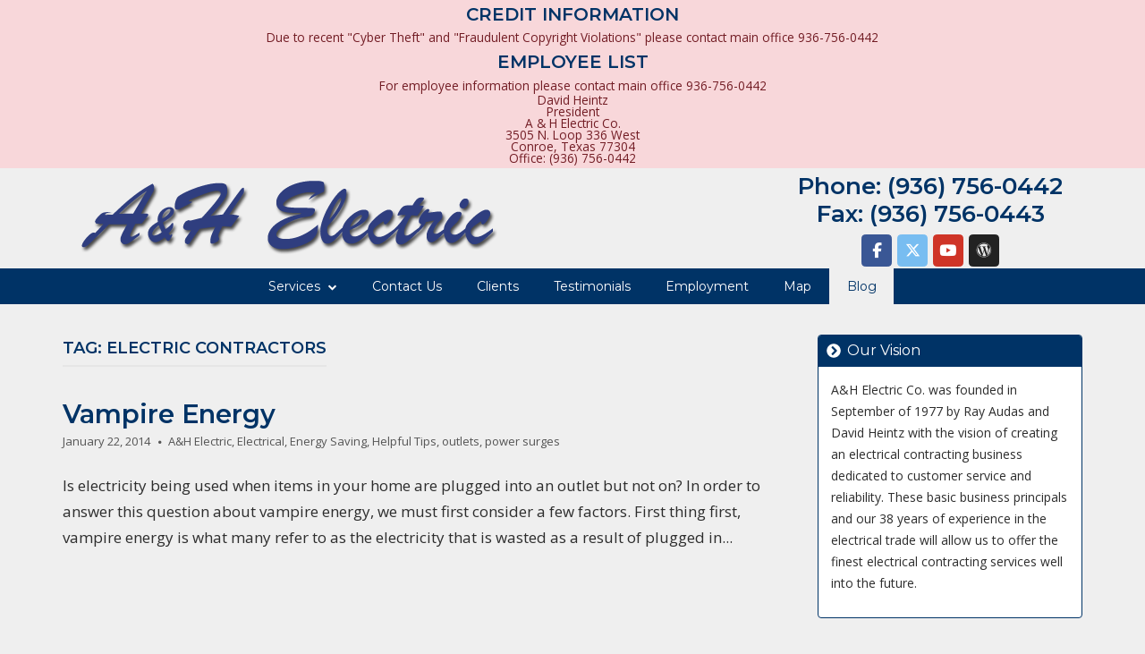

--- FILE ---
content_type: text/html; charset=UTF-8
request_url: https://www.ahelectric.com/tag/electric-contractors/
body_size: 10665
content:
<!DOCTYPE html><html lang="en-US"><head><meta charset="UTF-8"><link rel="profile" href="https://gmpg.org/xfn/11"><meta name='robots' content='index, follow, max-image-preview:large, max-snippet:-1, max-video-preview:-1' /><link media="all" href="https://www.ahelectric.com/wp-content/cache/autoptimize/css/autoptimize_0dbf0b98b06936a483a7446a2a88e473.css" rel="stylesheet"><title>electric contractors Archives - A&amp;H Electric</title><link rel="canonical" href="https://www.ahelectric.com/tag/electric-contractors/" /><meta property="og:locale" content="en_US" /><meta property="og:type" content="article" /><meta property="og:title" content="electric contractors Archives - A&amp;H Electric" /><meta property="og:url" content="https://www.ahelectric.com/tag/electric-contractors/" /><meta property="og:site_name" content="A&amp;H Electric" /><meta name="twitter:card" content="summary_large_image" /> <script type="application/ld+json" class="yoast-schema-graph">{"@context":"https://schema.org","@graph":[{"@type":"CollectionPage","@id":"https://www.ahelectric.com/tag/electric-contractors/","url":"https://www.ahelectric.com/tag/electric-contractors/","name":"electric contractors Archives - A&amp;H Electric","isPartOf":{"@id":"https://www.ahelectric.com/#website"},"breadcrumb":{"@id":"https://www.ahelectric.com/tag/electric-contractors/#breadcrumb"},"inLanguage":"en-US"},{"@type":"BreadcrumbList","@id":"https://www.ahelectric.com/tag/electric-contractors/#breadcrumb","itemListElement":[{"@type":"ListItem","position":1,"name":"Home","item":"https://www.ahelectric.com/"},{"@type":"ListItem","position":2,"name":"electric contractors"}]},{"@type":"WebSite","@id":"https://www.ahelectric.com/#website","url":"https://www.ahelectric.com/","name":"A&amp;H Electric","description":"","potentialAction":[{"@type":"SearchAction","target":{"@type":"EntryPoint","urlTemplate":"https://www.ahelectric.com/?s={search_term_string}"},"query-input":{"@type":"PropertyValueSpecification","valueRequired":true,"valueName":"search_term_string"}}],"inLanguage":"en-US"}]}</script> <link rel='dns-prefetch' href='//fonts.googleapis.com' /><link rel="alternate" type="application/rss+xml" title="A&amp;H Electric &raquo; Feed" href="https://www.ahelectric.com/feed/" /><link rel="alternate" type="application/rss+xml" title="A&amp;H Electric &raquo; Comments Feed" href="https://www.ahelectric.com/comments/feed/" /><link rel="alternate" type="application/rss+xml" title="A&amp;H Electric &raquo; electric contractors Tag Feed" href="https://www.ahelectric.com/tag/electric-contractors/feed/" /><style id='wp-img-auto-sizes-contain-inline-css' type='text/css'>img:is([sizes=auto i],[sizes^="auto," i]){contain-intrinsic-size:3000px 1500px}</style><style id='wp-emoji-styles-inline-css' type='text/css'>img.wp-smiley,img.emoji{display:inline !important;border:none !important;box-shadow:none !important;height:1em !important;width:1em !important;margin:0 .07em !important;vertical-align:-.1em !important;background:0 0 !important;padding:0 !important}</style><style id='wp-block-library-inline-css' type='text/css'>:root{--wp-block-synced-color:#7a00df;--wp-block-synced-color--rgb:122,0,223;--wp-bound-block-color:var(--wp-block-synced-color);--wp-editor-canvas-background:#ddd;--wp-admin-theme-color:#007cba;--wp-admin-theme-color--rgb:0,124,186;--wp-admin-theme-color-darker-10:#006ba1;--wp-admin-theme-color-darker-10--rgb:0,107,160.5;--wp-admin-theme-color-darker-20:#005a87;--wp-admin-theme-color-darker-20--rgb:0,90,135;--wp-admin-border-width-focus:2px}@media (min-resolution:192dpi){:root{--wp-admin-border-width-focus:1.5px}}.wp-element-button{cursor:pointer}:root .has-very-light-gray-background-color{background-color:#eee}:root .has-very-dark-gray-background-color{background-color:#313131}:root .has-very-light-gray-color{color:#eee}:root .has-very-dark-gray-color{color:#313131}:root .has-vivid-green-cyan-to-vivid-cyan-blue-gradient-background{background:linear-gradient(135deg,#00d084,#0693e3)}:root .has-purple-crush-gradient-background{background:linear-gradient(135deg,#34e2e4,#4721fb 50%,#ab1dfe)}:root .has-hazy-dawn-gradient-background{background:linear-gradient(135deg,#faaca8,#dad0ec)}:root .has-subdued-olive-gradient-background{background:linear-gradient(135deg,#fafae1,#67a671)}:root .has-atomic-cream-gradient-background{background:linear-gradient(135deg,#fdd79a,#004a59)}:root .has-nightshade-gradient-background{background:linear-gradient(135deg,#330968,#31cdcf)}:root .has-midnight-gradient-background{background:linear-gradient(135deg,#020381,#2874fc)}:root{--wp--preset--font-size--normal:16px;--wp--preset--font-size--huge:42px}.has-regular-font-size{font-size:1em}.has-larger-font-size{font-size:2.625em}.has-normal-font-size{font-size:var(--wp--preset--font-size--normal)}.has-huge-font-size{font-size:var(--wp--preset--font-size--huge)}.has-text-align-center{text-align:center}.has-text-align-left{text-align:left}.has-text-align-right{text-align:right}.has-fit-text{white-space:nowrap!important}#end-resizable-editor-section{display:none}.aligncenter{clear:both}.items-justified-left{justify-content:flex-start}.items-justified-center{justify-content:center}.items-justified-right{justify-content:flex-end}.items-justified-space-between{justify-content:space-between}.screen-reader-text{border:0;clip-path:inset(50%);height:1px;margin:-1px;overflow:hidden;padding:0;position:absolute;width:1px;word-wrap:normal!important}.screen-reader-text:focus{background-color:#ddd;clip-path:none;color:#444;display:block;font-size:1em;height:auto;left:5px;line-height:normal;padding:15px 23px 14px;text-decoration:none;top:5px;width:auto;z-index:100000}html :where(.has-border-color){border-style:solid}html :where([style*=border-top-color]){border-top-style:solid}html :where([style*=border-right-color]){border-right-style:solid}html :where([style*=border-bottom-color]){border-bottom-style:solid}html :where([style*=border-left-color]){border-left-style:solid}html :where([style*=border-width]){border-style:solid}html :where([style*=border-top-width]){border-top-style:solid}html :where([style*=border-right-width]){border-right-style:solid}html :where([style*=border-bottom-width]){border-bottom-style:solid}html :where([style*=border-left-width]){border-left-style:solid}html :where(img[class*=wp-image-]){height:auto;max-width:100%}:where(figure){margin:0 0 1em}html :where(.is-position-sticky){--wp-admin--admin-bar--position-offset:var(--wp-admin--admin-bar--height,0px)}@media screen and (max-width:600px){html :where(.is-position-sticky){--wp-admin--admin-bar--position-offset:0px}}</style><style id='global-styles-inline-css' type='text/css'>:root{--wp--preset--aspect-ratio--square:1;--wp--preset--aspect-ratio--4-3:4/3;--wp--preset--aspect-ratio--3-4:3/4;--wp--preset--aspect-ratio--3-2:3/2;--wp--preset--aspect-ratio--2-3:2/3;--wp--preset--aspect-ratio--16-9:16/9;--wp--preset--aspect-ratio--9-16:9/16;--wp--preset--color--black:#000;--wp--preset--color--cyan-bluish-gray:#abb8c3;--wp--preset--color--white:#fff;--wp--preset--color--pale-pink:#f78da7;--wp--preset--color--vivid-red:#cf2e2e;--wp--preset--color--luminous-vivid-orange:#ff6900;--wp--preset--color--luminous-vivid-amber:#fcb900;--wp--preset--color--light-green-cyan:#7bdcb5;--wp--preset--color--vivid-green-cyan:#00d084;--wp--preset--color--pale-cyan-blue:#8ed1fc;--wp--preset--color--vivid-cyan-blue:#0693e3;--wp--preset--color--vivid-purple:#9b51e0;--wp--preset--gradient--vivid-cyan-blue-to-vivid-purple:linear-gradient(135deg,#0693e3 0%,#9b51e0 100%);--wp--preset--gradient--light-green-cyan-to-vivid-green-cyan:linear-gradient(135deg,#7adcb4 0%,#00d082 100%);--wp--preset--gradient--luminous-vivid-amber-to-luminous-vivid-orange:linear-gradient(135deg,#fcb900 0%,#ff6900 100%);--wp--preset--gradient--luminous-vivid-orange-to-vivid-red:linear-gradient(135deg,#ff6900 0%,#cf2e2e 100%);--wp--preset--gradient--very-light-gray-to-cyan-bluish-gray:linear-gradient(135deg,#eee 0%,#a9b8c3 100%);--wp--preset--gradient--cool-to-warm-spectrum:linear-gradient(135deg,#4aeadc 0%,#9778d1 20%,#cf2aba 40%,#ee2c82 60%,#fb6962 80%,#fef84c 100%);--wp--preset--gradient--blush-light-purple:linear-gradient(135deg,#ffceec 0%,#9896f0 100%);--wp--preset--gradient--blush-bordeaux:linear-gradient(135deg,#fecda5 0%,#fe2d2d 50%,#6b003e 100%);--wp--preset--gradient--luminous-dusk:linear-gradient(135deg,#ffcb70 0%,#c751c0 50%,#4158d0 100%);--wp--preset--gradient--pale-ocean:linear-gradient(135deg,#fff5cb 0%,#b6e3d4 50%,#33a7b5 100%);--wp--preset--gradient--electric-grass:linear-gradient(135deg,#caf880 0%,#71ce7e 100%);--wp--preset--gradient--midnight:linear-gradient(135deg,#020381 0%,#2874fc 100%);--wp--preset--font-size--small:13px;--wp--preset--font-size--medium:20px;--wp--preset--font-size--large:36px;--wp--preset--font-size--x-large:42px;--wp--preset--spacing--20:.44rem;--wp--preset--spacing--30:.67rem;--wp--preset--spacing--40:1rem;--wp--preset--spacing--50:1.5rem;--wp--preset--spacing--60:2.25rem;--wp--preset--spacing--70:3.38rem;--wp--preset--spacing--80:5.06rem;--wp--preset--shadow--natural:6px 6px 9px rgba(0,0,0,.2);--wp--preset--shadow--deep:12px 12px 50px rgba(0,0,0,.4);--wp--preset--shadow--sharp:6px 6px 0px rgba(0,0,0,.2);--wp--preset--shadow--outlined:6px 6px 0px -3px #fff,6px 6px #000;--wp--preset--shadow--crisp:6px 6px 0px #000}:where(.is-layout-flex){gap:.5em}:where(.is-layout-grid){gap:.5em}body .is-layout-flex{display:flex}.is-layout-flex{flex-wrap:wrap;align-items:center}.is-layout-flex>:is(*,div){margin:0}body .is-layout-grid{display:grid}.is-layout-grid>:is(*,div){margin:0}:where(.wp-block-columns.is-layout-flex){gap:2em}:where(.wp-block-columns.is-layout-grid){gap:2em}:where(.wp-block-post-template.is-layout-flex){gap:1.25em}:where(.wp-block-post-template.is-layout-grid){gap:1.25em}.has-black-color{color:var(--wp--preset--color--black) !important}.has-cyan-bluish-gray-color{color:var(--wp--preset--color--cyan-bluish-gray) !important}.has-white-color{color:var(--wp--preset--color--white) !important}.has-pale-pink-color{color:var(--wp--preset--color--pale-pink) !important}.has-vivid-red-color{color:var(--wp--preset--color--vivid-red) !important}.has-luminous-vivid-orange-color{color:var(--wp--preset--color--luminous-vivid-orange) !important}.has-luminous-vivid-amber-color{color:var(--wp--preset--color--luminous-vivid-amber) !important}.has-light-green-cyan-color{color:var(--wp--preset--color--light-green-cyan) !important}.has-vivid-green-cyan-color{color:var(--wp--preset--color--vivid-green-cyan) !important}.has-pale-cyan-blue-color{color:var(--wp--preset--color--pale-cyan-blue) !important}.has-vivid-cyan-blue-color{color:var(--wp--preset--color--vivid-cyan-blue) !important}.has-vivid-purple-color{color:var(--wp--preset--color--vivid-purple) !important}.has-black-background-color{background-color:var(--wp--preset--color--black) !important}.has-cyan-bluish-gray-background-color{background-color:var(--wp--preset--color--cyan-bluish-gray) !important}.has-white-background-color{background-color:var(--wp--preset--color--white) !important}.has-pale-pink-background-color{background-color:var(--wp--preset--color--pale-pink) !important}.has-vivid-red-background-color{background-color:var(--wp--preset--color--vivid-red) !important}.has-luminous-vivid-orange-background-color{background-color:var(--wp--preset--color--luminous-vivid-orange) !important}.has-luminous-vivid-amber-background-color{background-color:var(--wp--preset--color--luminous-vivid-amber) !important}.has-light-green-cyan-background-color{background-color:var(--wp--preset--color--light-green-cyan) !important}.has-vivid-green-cyan-background-color{background-color:var(--wp--preset--color--vivid-green-cyan) !important}.has-pale-cyan-blue-background-color{background-color:var(--wp--preset--color--pale-cyan-blue) !important}.has-vivid-cyan-blue-background-color{background-color:var(--wp--preset--color--vivid-cyan-blue) !important}.has-vivid-purple-background-color{background-color:var(--wp--preset--color--vivid-purple) !important}.has-black-border-color{border-color:var(--wp--preset--color--black) !important}.has-cyan-bluish-gray-border-color{border-color:var(--wp--preset--color--cyan-bluish-gray) !important}.has-white-border-color{border-color:var(--wp--preset--color--white) !important}.has-pale-pink-border-color{border-color:var(--wp--preset--color--pale-pink) !important}.has-vivid-red-border-color{border-color:var(--wp--preset--color--vivid-red) !important}.has-luminous-vivid-orange-border-color{border-color:var(--wp--preset--color--luminous-vivid-orange) !important}.has-luminous-vivid-amber-border-color{border-color:var(--wp--preset--color--luminous-vivid-amber) !important}.has-light-green-cyan-border-color{border-color:var(--wp--preset--color--light-green-cyan) !important}.has-vivid-green-cyan-border-color{border-color:var(--wp--preset--color--vivid-green-cyan) !important}.has-pale-cyan-blue-border-color{border-color:var(--wp--preset--color--pale-cyan-blue) !important}.has-vivid-cyan-blue-border-color{border-color:var(--wp--preset--color--vivid-cyan-blue) !important}.has-vivid-purple-border-color{border-color:var(--wp--preset--color--vivid-purple) !important}.has-vivid-cyan-blue-to-vivid-purple-gradient-background{background:var(--wp--preset--gradient--vivid-cyan-blue-to-vivid-purple) !important}.has-light-green-cyan-to-vivid-green-cyan-gradient-background{background:var(--wp--preset--gradient--light-green-cyan-to-vivid-green-cyan) !important}.has-luminous-vivid-amber-to-luminous-vivid-orange-gradient-background{background:var(--wp--preset--gradient--luminous-vivid-amber-to-luminous-vivid-orange) !important}.has-luminous-vivid-orange-to-vivid-red-gradient-background{background:var(--wp--preset--gradient--luminous-vivid-orange-to-vivid-red) !important}.has-very-light-gray-to-cyan-bluish-gray-gradient-background{background:var(--wp--preset--gradient--very-light-gray-to-cyan-bluish-gray) !important}.has-cool-to-warm-spectrum-gradient-background{background:var(--wp--preset--gradient--cool-to-warm-spectrum) !important}.has-blush-light-purple-gradient-background{background:var(--wp--preset--gradient--blush-light-purple) !important}.has-blush-bordeaux-gradient-background{background:var(--wp--preset--gradient--blush-bordeaux) !important}.has-luminous-dusk-gradient-background{background:var(--wp--preset--gradient--luminous-dusk) !important}.has-pale-ocean-gradient-background{background:var(--wp--preset--gradient--pale-ocean) !important}.has-electric-grass-gradient-background{background:var(--wp--preset--gradient--electric-grass) !important}.has-midnight-gradient-background{background:var(--wp--preset--gradient--midnight) !important}.has-small-font-size{font-size:var(--wp--preset--font-size--small) !important}.has-medium-font-size{font-size:var(--wp--preset--font-size--medium) !important}.has-large-font-size{font-size:var(--wp--preset--font-size--large) !important}.has-x-large-font-size{font-size:var(--wp--preset--font-size--x-large) !important}</style><style id='classic-theme-styles-inline-css' type='text/css'>/*! This file is auto-generated */
.wp-block-button__link{color:#fff;background-color:#32373c;border-radius:9999px;box-shadow:none;text-decoration:none;padding:calc(.667em + 2px) calc(1.333em + 2px);font-size:1.125em}.wp-block-file__button{background:#32373c;color:#fff;text-decoration:none}</style><link rel='stylesheet' id='sow-social-media-buttons-flat-b8e7a0d86eca-css' href='https://www.ahelectric.com/wp-content/cache/autoptimize/css/autoptimize_single_d0d1a86135b482af51d33e2fcc65abd8.css?ver=6.9' type='text/css' media='all' /><link rel='stylesheet' id='polestar-fonts-css' href='//fonts.googleapis.com/css?family=Montserrat%3Aregular%2Citalic%2C600%2C700%7COpen+Sans%3Aregular%2Citalic%2C600%2C700%26subset%3Dlatin%2C&#038;display=block' type='text/css' media='screen' /> <script type="text/javascript" src="https://www.ahelectric.com/wp-includes/js/jquery/jquery.min.js?ver=3.7.1" id="jquery-core-js"></script> <link rel="https://api.w.org/" href="https://www.ahelectric.com/wp-json/" /><link rel="alternate" title="JSON" type="application/json" href="https://www.ahelectric.com/wp-json/wp/v2/tags/71" /><link rel="EditURI" type="application/rsd+xml" title="RSD" href="https://www.ahelectric.com/xmlrpc.php?rsd" /><meta name="generator" content="WordPress 6.9" />  <script async src="https://www.googletagmanager.com/gtag/js?id=UA-25822148-1"></script> <script>window.dataLayer=window.dataLayer||[];function gtag(){dataLayer.push(arguments);}
gtag('js',new Date());gtag('config','UA-25822148-1');</script> <script type='application/ld+json'>{"@context":"http://www.schema.org","@type":"Electrician","name":"A & H Electric","telephone":"+1-936-756-0442","url":"https://www.ahelectric.com/","logo":"https://www.ahelectric.com/img/company-logo.png","image":"https://www.ahelectric.com/img/office.jpg","description":"A&H Electric is an electrical contractor providing certified electricians for commercial and residential electrical repair services & installation services, throughout Houston and surrounding areas. Electrician Conroe & Montegomery County Texas Areas","address":{"@type":"PostalAddress","streetAddress":"3505 N Loop 336 W","addressLocality":"Conroe","addressRegion":"Texas","postalCode":"77304","addressCountry":"USA"},"sameAS":["https://www.facebook.com/AHElectric/","https://twitter.com/AHElectric","https://plus.google.com/+AhelectricTX/"],"hasMap":"https://goo.gl/maps/Zt8mkytjM192","openingHours":"Mo, Tu, We, Th, Fr 08:00-17:00","contactPoint":{"@type":"ContactPoint","contactType":"customer service","telephone":"+1-936-756-0442"}}</script> <meta name="viewport" content="width=device-width, initial-scale=1"><style type="text/css" id="custom-background-css">body.custom-background{background-color:#efefef}</style><style type="text/css" id="polestar-custom-css">a,a:visited,.main-navigation .current a,.main-navigation .current_page_item>a,.main-navigation .current-menu-item>a,.main-navigation .current_page_ancestor>a,.main-navigation .current-menu-ancestor>a,.site-content .post-navigation a:hover,.comment-navigation a:hover,.footer-menu .menu li a:hover,.footer-menu .menu li a:hover:before,.breadcrumbs a:hover,.widget-area .widget a:hover,.site-footer .widget a:hover,.calendar_wrap .wp-calendar-nav .wp-calendar-nav-prev a:hover,.calendar_wrap .wp-calendar-nav .wp-calendar-nav-next a:hover,.entry-meta>span a:hover,.site-content .more-wrapper a:hover,.yarpp-related ol li .related-post-title:hover,.related-posts-section ol li .related-post-title:hover,.yarpp-related ol li .related-post-date:hover,.related-posts-section ol li .related-post-date:hover,.author-box .author-description span a:hover,.comment-list .comment .comment-reply-link:hover,.comment-list .pingback .comment-reply-link:hover,.comment-reply-title #cancel-comment-reply-link:hover,#commentform .comment-notes a:hover,#commentform .logged-in-as a:hover,.site-footer .site-info a:hover{color:#036}button,.button,.pagination .page-numbers:hover,.pagination .page-numbers:focus,.pagination .current,#infinite-handle span button,#infinite-handle span button:hover,.added_to_cart,.widget_shopping_cart .buttons a:first-of-type:hover,input[type=button],input[type=reset],input[type=submit],.main-navigation ul .menu-button a,.page-links .post-page-numbers:hover,.page-links .post-page-numbers.current,.tags-links a:hover,#page .widget_tag_cloud a:hover{background:#036}.button:hover,#infinite-handle span button:hover,button:hover,.added_to_cart:hover,input[type=button]:hover,input[type=reset]:hover,input[type=submit]:hover,.main-navigation ul .menu-button a:hover{background-color:rgba(0,51,102,.8)}blockquote{border-color:#036}h1,h2,h3,h4,h5,h6,table th,label,fieldset legend,.main-navigation li a,#mobile-navigation ul li a,#mobile-navigation ul li .dropdown-toggle,.comment-navigation a,.widget #wp-calendar caption,.calendar_wrap .wp-calendar-nav .wp-calendar-nav-prev a,.calendar_wrap .wp-calendar-nav .wp-calendar-nav-next a,.site-content .entry-title,.site-content .entry-title a,.site-content .more-wrapper a,.page-links .page-links-title,.comment-list .comment .author,.comment-list .pingback .author,.comment-list .comment .author a,.comment-list .pingback .author a,.comment-list .comment .comment-reply-link,.comment-list .pingback .comment-reply-link{color:#036}.site-header .site-branding .site-title a{color:#036}#mobile-menu-button span{background:#036}.main-navigation .search-icon svg path,.site-header #header-search #close-search svg path{fill:#036}body,button,input,select,textarea,blockquote cite,a:hover,a:focus,a:active,.main-navigation li:hover>a,.main-navigation li.focus>a,#mobile-navigation ul li a:hover,#mobile-navigation ul li .dropdown-toggle:hover,.pagination .page-numbers,.pagination .page-numbers:visited,.site-content .post-navigation a,.entry-title a:hover,.page-links .page-links-title:hover,.page-links a span,.tags-links a,#page .widget_tag_cloud a,.author-box .author-description span a,.comment-list .comment,.comment-list .pingback,.comment-list .comment .author a:hover,.comment-list .pingback .author a:hover,#commentform .comment-notes a,#commentform .logged-in-as a,#commentform .comment-subscription-form label,.widget-area .widget a,.site-footer .widget a,.site-header .shopping-cart-dropdown .widget li a{color:#2d2d2d}.site-header .site-branding .site-description{color:#2d2d2d}abbr,acronym{border-color:#2d2d2d}.main-navigation .search-icon svg:hover path,.site-header #header-search #close-search svg:hover path{fill:#2d2d2d}.site-content .post-navigation a .sub-title,.breadcrumbs,.breadcrumbs a,.entry-meta>span,.entry-meta>span:after,.yarpp-related ol li .related-post-date,.related-posts-section ol li .related-post-date,.comment-list .comment .date,.comment-list .pingback .date,.comment-reply-title #cancel-comment-reply-link{color:#545454}.search-form button[type=submit] svg path{fill:#545454}@media (max-width:780px){body:not(.page-layout-stripped) #masthead.mobile-menu .main-navigation>div:not(.mega-menu-wrap),#masthead.mobile-menu .main-navigation .shopping-cart,#masthead.mobile-menu .main-navigation .search-icon{display:none}#masthead.mobile-menu #mobile-menu-button{display:inline-block}}@media (min-width:781px){.site-header #mobile-navigation{display:none !important}}</style><link rel="icon" href="https://www.ahelectric.com/wp-content/uploads/2019/08/cropped-ah-electric-logo-32x32.png" sizes="32x32" /><link rel="icon" href="https://www.ahelectric.com/wp-content/uploads/2019/08/cropped-ah-electric-logo-192x192.png" sizes="192x192" /><link rel="apple-touch-icon" href="https://www.ahelectric.com/wp-content/uploads/2019/08/cropped-ah-electric-logo-180x180.png" /><meta name="msapplication-TileImage" content="https://www.ahelectric.com/wp-content/uploads/2019/08/cropped-ah-electric-logo-270x270.png" /><link rel='stylesheet' id='sow-social-media-buttons-flat-455359c089ae-css' href='https://www.ahelectric.com/wp-content/cache/autoptimize/css/autoptimize_single_4055d9b67d7b2f4570411de0c5997c6a.css?ver=6.9' type='text/css' media='all' /><link rel='stylesheet' id='sow-social-media-buttons-flat-769bd5217190-css' href='https://www.ahelectric.com/wp-content/cache/autoptimize/css/autoptimize_single_a48228cc8221ddb23611e347a3038820.css?ver=6.9' type='text/css' media='all' /></head><body class="archive tag tag-electric-contractors tag-71 custom-background wp-theme-polestar wp-child-theme-polestar-child css3-animations no-js hfeed page-layout-default sidebar no-topbar"><div id="fraud-alert"><h4>CREDIT INFORMATION</h4><p>Due to recent "Cyber Theft" and "Fraudulent Copyright Violations" please contact main office 936-756-0442</p><h4>EMPLOYEE LIST</h4><p>For employee information please contact main office 936-756-0442</p><p>David Heintz <br />President <br /> A &amp; H Electric Co.<br /> 3505 N. Loop 336 West<br /> Conroe, Texas 77304<br /> Office: (936) 756-0442<br /></p></div><div id="page" class="site"> <a class="skip-link screen-reader-text" href="#content">Skip to content</a><header id="masthead" class="site-header centered mobile-menu"  ><div class="polestar-container"><div class="site-header-inner"><div class="site-branding"> <a href="https://www.ahelectric.com/" rel="home"> <span class="screen-reader-text">Home</span><img width="500" height="105" src="https://www.ahelectric.com/wp-content/uploads/2019/08/ah-electric-logo.png" class="custom-logo" alt="A&amp;H Electric" decoding="async" fetchpriority="high" srcset="https://www.ahelectric.com/wp-content/uploads/2019/08/ah-electric-logo.png 500w, https://www.ahelectric.com/wp-content/uploads/2019/08/ah-electric-logo-300x63.png 300w" sizes="(max-width: 500px) 100vw, 500px" /></a></div><div class="header-contact"><div id="sow-editor-2" class="widget widget_sow-editor"><div 
 class="so-widget-sow-editor so-widget-sow-editor-base" 
 ><div class="siteorigin-widget-tinymce textwidget"><h2 style="text-align: center; margin: 5px; line-height: 1.2em;">Phone: <a href="tel:9367560442">(936) 756-0442</a><br /> Fax: (936) 756-0443</h2></div></div></div><div id="sow-social-media-buttons-2" class="widget widget_sow-social-media-buttons"><div 
 class="so-widget-sow-social-media-buttons so-widget-sow-social-media-buttons-flat-455359c089ae" 
 ><div class="social-media-button-container"> <a 
 class="ow-button-hover sow-social-media-button-facebook-0 sow-social-media-button" title="A&amp;H Electric on Facebook" aria-label="A&amp;H Electric on Facebook" target="_blank" rel="noopener noreferrer" href="https://www.facebook.com/AHElectric?sk=wall" 		> <span> <span class="sow-icon-fontawesome sow-fab" data-sow-icon="&#xf39e;" 
 aria-hidden="true"></span> </span> </a> <a 
 class="ow-button-hover sow-social-media-button-x-twitter-0 sow-social-media-button" title="A&amp;H Electric on X Twitter" aria-label="A&amp;H Electric on X Twitter" target="_blank" rel="noopener noreferrer" href="https://twitter.com/AHelectricTX" 		> <span> <span class="sow-icon-fontawesome sow-fab" data-sow-icon="&#xe61b;" 
 aria-hidden="true"></span> </span> </a> <a 
 class="ow-button-hover sow-social-media-button-youtube-0 sow-social-media-button" title="A&amp;H Electric on Youtube" aria-label="A&amp;H Electric on Youtube" target="_blank" rel="noopener noreferrer" href="https://www.youtube.com/user/AHElectric" 		> <span> <span class="sow-icon-fontawesome sow-fab" data-sow-icon="&#xf167;" 
 aria-hidden="true"></span> </span> </a> <a 
 class="ow-button-hover sow-social-media-button-wordpress-0 sow-social-media-button" title="A&amp;H Electric on Wordpress" aria-label="A&amp;H Electric on Wordpress" target="_blank" rel="noopener noreferrer" href="https://www.ahelectric.com/blog/" 		> <span> <span class="sow-icon-fontawesome sow-fab" data-sow-icon="&#xf19a;" 
 aria-hidden="true"></span> </span> </a></div></div></div></div><nav id="site-navigation" class="main-navigation"> <a href="#menu" id="mobile-menu-button"> <span></span> <span></span> <span></span> <span></span> <span class="screen-reader-text">Menu</span> </a><div class="menu-header-menu-container"><ul id="primary-menu" class="menu"><li id="menu-item-931" class="menu-item menu-item-type-post_type menu-item-object-page menu-item-has-children menu-item-931"><a href="https://www.ahelectric.com/services/">Services</a><ul class="sub-menu"><li id="menu-item-932" class="menu-item menu-item-type-post_type menu-item-object-page menu-item-932"><a href="https://www.ahelectric.com/services/certified-electrician/">Certified Electrician</a></li><li id="menu-item-934" class="menu-item menu-item-type-post_type menu-item-object-page menu-item-934"><a href="https://www.ahelectric.com/services/electrical-contractor/">Electrical Contractor</a></li><li id="menu-item-935" class="menu-item menu-item-type-post_type menu-item-object-page menu-item-935"><a href="https://www.ahelectric.com/services/electrical-service-repair/">Electrical Service &#038; Repair</a></li><li id="menu-item-936" class="menu-item menu-item-type-post_type menu-item-object-page menu-item-936"><a href="https://www.ahelectric.com/services/residential-electric/">Residential Electric</a></li><li id="menu-item-933" class="menu-item menu-item-type-post_type menu-item-object-page menu-item-933"><a href="https://www.ahelectric.com/services/commercial-electric/">Commercial Electric</a></li></ul></li><li id="menu-item-928" class="menu-item menu-item-type-post_type menu-item-object-page menu-item-928"><a href="https://www.ahelectric.com/contact-us/">Contact Us</a></li><li id="menu-item-927" class="menu-item menu-item-type-post_type menu-item-object-page menu-item-927"><a href="https://www.ahelectric.com/clients/">Clients</a></li><li id="menu-item-937" class="menu-item menu-item-type-post_type menu-item-object-page menu-item-937"><a href="https://www.ahelectric.com/testimonials/">Testimonials</a></li><li id="menu-item-929" class="menu-item menu-item-type-post_type menu-item-object-page menu-item-929"><a href="https://www.ahelectric.com/employment/">Employment</a></li><li id="menu-item-930" class="menu-item menu-item-type-post_type menu-item-object-page menu-item-930"><a href="https://www.ahelectric.com/map/">Map</a></li><li id="menu-item-926" class="menu-item menu-item-type-post_type menu-item-object-page current_page_parent menu-item-926"><a href="https://www.ahelectric.com/blog/">Blog</a></li></ul></div></nav></div></div></header><div id="content" class="site-content"><div class="polestar-container"><div id="primary" class="content-area"><main id="main" class="site-main"><header class="page-header"><h1 class="page-title"><span>Tag: <span>electric contractors</span></span></h1></header><article id="post-316" class="post-316 post type-post status-publish format-standard hentry category-ah-electric category-electrical-2 category-energy-saving category-helpful-tips category-outlets category-power-surges tag-a-h-electric tag-ah-electric tag-electric-bill tag-electric-contractors tag-electrical-service-houston tag-electricians tag-texas tag-vampire-energy tag-wasting-electricity"><header class="entry-header"><h2 class="entry-title"><a href="https://www.ahelectric.com/vampire-energy/" rel="bookmark">Vampire Energy</a></h2><div class="entry-meta"> <span class="entry-date"><time class="published" datetime="2014-01-22T18:59:06-06:00">January 22, 2014</time><time class="updated" datetime="2019-08-21T17:35:33-05:00">August 21, 2019</time></span><span class="categories"><a href="https://www.ahelectric.com/category/ah-electric/">A&amp;H Electric</a>, <a href="https://www.ahelectric.com/category/electrical-2/">Electrical</a>, <a href="https://www.ahelectric.com/category/energy-saving/">Energy Saving</a>, <a href="https://www.ahelectric.com/category/energy-saving/helpful-tips/">Helpful Tips</a>, <a href="https://www.ahelectric.com/category/home/outlets/">outlets</a>, <a href="https://www.ahelectric.com/category/home/outlets/power-surges/">power surges</a></span></div></header><div class="entry-content"><p>Is electricity being used when items in your home are plugged into an outlet but not on? In order to answer this question about vampire energy, we must first consider a few factors. First thing first, vampire energy is what many refer to as the electricity that is wasted as a result of plugged in...</p></div></article></main></div><aside id="secondary" class="widget-area"><aside id="text-2" class="widget widget_text"><h3 class="widget-title">Our Vision</h3><div class="textwidget"><p>A&#038;H Electric Co. was founded in September of 1977 by Ray Audas and David Heintz with the vision of creating an electrical contracting business dedicated to customer service and reliability. These basic business principals and our 38 years of experience in the electrical trade will allow us to offer the finest electrical contracting services well into the future.</p></div></aside><aside id="text-3" class="widget widget_text"><h3 class="widget-title">Our Mission</h3><div class="textwidget"><p>Our mission is to provide our employees with an honest working environment where every employee individually and collectively can grow and learn while dedicating themselves to providing our customers with exceptional workmanship and extraordinary service. Our commitment to this mission has allowed A&amp;H Electric to become not only a great source for electrical services of all types, but the premier electrical construction company in Southeast Texas.</p></div></aside><aside id="text-4" class="widget widget_text"><h3 class="widget-title">Our Guarantee</h3><div class="textwidget"><p>At A&amp;H Electric Co. we take pride in our work and are constantly looking for a better way to do things. We are committed to doing the job right the first time. All work will be performed in a craftsman-like manner, and carry a full one year warranty.</p></div></aside></aside></div></div><footer id="colophon" class="site-footer footer-active-sidebar"><div class="polestar-container"><div class="widgets widgets-3" aria-label="Footer Widgets"><aside id="custom_html-2" class="widget_text widget widget_custom_html"><h3 class="widget-title">Credentials</h3><div class="textwidget custom-html-widget"><dl><dt>A&amp;H Electric Services, LLC</dt><dd>TECL #25238</dd><dt>A&amp;H Electric Construction, LLC</dt><dd>TECL #25237</dd><dt>A&amp;H Electric Co, LLC</dt><dd>TECL #17004</dd></dl></div></aside><aside id="custom_html-3" class="widget_text widget widget_custom_html"><h3 class="widget-title">Regulated By</h3><div class="textwidget custom-html-widget">The Texas Department of Licensing and Regulation<dl><dt>Phone</dt><dd>(800) 803-9202</dd><dt>Phone</dt><dd>(512) 463-6599</dd><dt>Website</dt><dd><a href="https://www.tdlr.texas.gov/" target="_blank" rel="noopener">https://www.tdlr.texas.gov/</a></dd></dl></div></aside><aside id="siteorigin-panels-builder-2" class="widget widget_siteorigin-panels-builder"><div id="pl-w5d54973f3d19b"  class="panel-layout" ><div id="pg-w5d54973f3d19b-0"  class="panel-grid panel-no-style" ><div id="pgc-w5d54973f3d19b-0-0"  class="panel-grid-cell" ><div id="panel-w5d54973f3d19b-0-0-0" class="so-panel widget widget_sow-editor panel-first-child" data-index="0" ><div 
 class="so-widget-sow-editor so-widget-sow-editor-base" 
 ><h3 class="widget-title">Contact Info</h3><div class="siteorigin-widget-tinymce textwidget"><p><strong>A&amp;H Electric Co.</strong><br /> 3505 North Loop 336 West<br /> Conroe, TX 77304</p><p>(936) 756-0442<br /> (936) 441-0444</p></div></div></div><div id="panel-w5d54973f3d19b-0-0-1" class="so-panel widget widget_sow-social-media-buttons panel-last-child" data-index="1" ><div 
 class="so-widget-sow-social-media-buttons so-widget-sow-social-media-buttons-flat-769bd5217190" 
 ><div class="social-media-button-container"> <a 
 class="ow-button-hover sow-social-media-button-facebook-0 sow-social-media-button" title="A&amp;H Electric on Facebook" aria-label="A&amp;H Electric on Facebook" target="_blank" rel="noopener noreferrer" href="https://www.facebook.com/AHElectric?sk=wall" 		> <span> <span class="sow-icon-fontawesome sow-fab" data-sow-icon="&#xf39e;" 
 aria-hidden="true"></span> </span> </a> <a 
 class="ow-button-hover sow-social-media-button-x-twitter-0 sow-social-media-button" title="A&amp;H Electric on X Twitter" aria-label="A&amp;H Electric on X Twitter" target="_blank" rel="noopener noreferrer" href="https://twitter.com/AHElectric" 		> <span> <span class="sow-icon-fontawesome sow-fab" data-sow-icon="&#xe61b;" 
 aria-hidden="true"></span> </span> </a> <a 
 class="ow-button-hover sow-social-media-button-youtube-0 sow-social-media-button" title="A&amp;H Electric on Youtube" aria-label="A&amp;H Electric on Youtube" target="_blank" rel="noopener noreferrer" href="https://www.youtube.com/user/AHElectric" 		> <span> <span class="sow-icon-fontawesome sow-fab" data-sow-icon="&#xf167;" 
 aria-hidden="true"></span> </span> </a> <a 
 class="ow-button-hover sow-social-media-button-wordpress-0 sow-social-media-button" title="A&amp;H Electric on Wordpress" aria-label="A&amp;H Electric on Wordpress" target="_blank" rel="noopener noreferrer" href="https://www.ahelectric.com/blog/" 		> <span> <span class="sow-icon-fontawesome sow-fab" data-sow-icon="&#xf19a;" 
 aria-hidden="true"></span> </span> </a></div></div></div></div></div></div></aside></div></div><div class="bottom-bar"><div class="polestar-container"><div class="site-info"><div class="copyright"> Copyright &copy; 2026 <a href="https://www.ahelectric.com/" rel="home">A&amp;H Electric</a>.&nbsp;</div><div class="attribution"> Designed and Hosted by <a href="https://www.lmgnow.com/">Lifestyles Media Group</a> in the U.S.A.</div></div></div></div></footer></div> <script type="speculationrules">{"prefetch":[{"source":"document","where":{"and":[{"href_matches":"/*"},{"not":{"href_matches":["/wp-*.php","/wp-admin/*","/wp-content/uploads/*","/wp-content/*","/wp-content/plugins/*","/wp-content/themes/polestar-child/*","/wp-content/themes/polestar/*","/*\\?(.+)"]}},{"not":{"selector_matches":"a[rel~=\"nofollow\"]"}},{"not":{"selector_matches":".no-prefetch, .no-prefetch a"}}]},"eagerness":"conservative"}]}</script> <style media="all" id="siteorigin-panels-layouts-footer">#pgc-w5d54973f3d19b-0-0{width:100%;width:calc(100% - ( 0 * 30px ) )}#pl-w5d54973f3d19b .so-panel{margin-bottom:30px}#pl-w5d54973f3d19b .so-panel:last-of-type{margin-bottom:0}@media (max-width:780px){#pg-w5d54973f3d19b-0.panel-no-style,#pg-w5d54973f3d19b-0.panel-has-style>.panel-row-style,#pg-w5d54973f3d19b-0{-webkit-flex-direction:column;-ms-flex-direction:column;flex-direction:column}#pg-w5d54973f3d19b-0>.panel-grid-cell,#pg-w5d54973f3d19b-0>.panel-row-style>.panel-grid-cell{width:100%;margin-right:0}#pl-w5d54973f3d19b .panel-grid-cell{padding:0}#pl-w5d54973f3d19b .panel-grid .panel-grid-cell-empty{display:none}#pl-w5d54973f3d19b .panel-grid .panel-grid-cell-mobile-last{margin-bottom:0}}</style><script type="text/javascript" id="polestar-script-js-extra">var polestar={"collapse":"768","logoScale":"0.775"};</script> <script id="wp-emoji-settings" type="application/json">{"baseUrl":"https://s.w.org/images/core/emoji/17.0.2/72x72/","ext":".png","svgUrl":"https://s.w.org/images/core/emoji/17.0.2/svg/","svgExt":".svg","source":{"concatemoji":"https://www.ahelectric.com/wp-includes/js/wp-emoji-release.min.js?ver=6.9"}}</script> <script type="module">/*! This file is auto-generated */
const a=JSON.parse(document.getElementById("wp-emoji-settings").textContent),o=(window._wpemojiSettings=a,"wpEmojiSettingsSupports"),s=["flag","emoji"];function i(e){try{var t={supportTests:e,timestamp:(new Date).valueOf()};sessionStorage.setItem(o,JSON.stringify(t))}catch(e){}}function c(e,t,n){e.clearRect(0,0,e.canvas.width,e.canvas.height),e.fillText(t,0,0);t=new Uint32Array(e.getImageData(0,0,e.canvas.width,e.canvas.height).data);e.clearRect(0,0,e.canvas.width,e.canvas.height),e.fillText(n,0,0);const a=new Uint32Array(e.getImageData(0,0,e.canvas.width,e.canvas.height).data);return t.every((e,t)=>e===a[t])}function p(e,t){e.clearRect(0,0,e.canvas.width,e.canvas.height),e.fillText(t,0,0);var n=e.getImageData(16,16,1,1);for(let e=0;e<n.data.length;e++)if(0!==n.data[e])return!1;return!0}function u(e,t,n,a){switch(t){case"flag":return n(e,"\ud83c\udff3\ufe0f\u200d\u26a7\ufe0f","\ud83c\udff3\ufe0f\u200b\u26a7\ufe0f")?!1:!n(e,"\ud83c\udde8\ud83c\uddf6","\ud83c\udde8\u200b\ud83c\uddf6")&&!n(e,"\ud83c\udff4\udb40\udc67\udb40\udc62\udb40\udc65\udb40\udc6e\udb40\udc67\udb40\udc7f","\ud83c\udff4\u200b\udb40\udc67\u200b\udb40\udc62\u200b\udb40\udc65\u200b\udb40\udc6e\u200b\udb40\udc67\u200b\udb40\udc7f");case"emoji":return!a(e,"\ud83e\u1fac8")}return!1}function f(e,t,n,a){let r;const o=(r="undefined"!=typeof WorkerGlobalScope&&self instanceof WorkerGlobalScope?new OffscreenCanvas(300,150):document.createElement("canvas")).getContext("2d",{willReadFrequently:!0}),s=(o.textBaseline="top",o.font="600 32px Arial",{});return e.forEach(e=>{s[e]=t(o,e,n,a)}),s}function r(e){var t=document.createElement("script");t.src=e,t.defer=!0,document.head.appendChild(t)}a.supports={everything:!0,everythingExceptFlag:!0},new Promise(t=>{let n=function(){try{var e=JSON.parse(sessionStorage.getItem(o));if("object"==typeof e&&"number"==typeof e.timestamp&&(new Date).valueOf()<e.timestamp+604800&&"object"==typeof e.supportTests)return e.supportTests}catch(e){}return null}();if(!n){if("undefined"!=typeof Worker&&"undefined"!=typeof OffscreenCanvas&&"undefined"!=typeof URL&&URL.createObjectURL&&"undefined"!=typeof Blob)try{var e="postMessage("+f.toString()+"("+[JSON.stringify(s),u.toString(),c.toString(),p.toString()].join(",")+"));",a=new Blob([e],{type:"text/javascript"});const r=new Worker(URL.createObjectURL(a),{name:"wpTestEmojiSupports"});return void(r.onmessage=e=>{i(n=e.data),r.terminate(),t(n)})}catch(e){}i(n=f(s,u,c,p))}t(n)}).then(e=>{for(const n in e)a.supports[n]=e[n],a.supports.everything=a.supports.everything&&a.supports[n],"flag"!==n&&(a.supports.everythingExceptFlag=a.supports.everythingExceptFlag&&a.supports[n]);var t;a.supports.everythingExceptFlag=a.supports.everythingExceptFlag&&!a.supports.flag,a.supports.everything||((t=a.source||{}).concatemoji?r(t.concatemoji):t.wpemoji&&t.twemoji&&(r(t.twemoji),r(t.wpemoji)))});</script> <script defer src="https://www.ahelectric.com/wp-content/cache/autoptimize/js/autoptimize_dd525cfec1d48b0d04a1eaaaf892e9c5.js"></script></body></html><!-- Cache Enabler by KeyCDN @ Sat, 17 Jan 2026 06:30:12 GMT (https-index.html.gz) -->

--- FILE ---
content_type: text/css
request_url: https://www.ahelectric.com/wp-content/cache/autoptimize/css/autoptimize_single_d0d1a86135b482af51d33e2fcc65abd8.css?ver=6.9
body_size: 542
content:
.so-widget-sow-social-media-buttons-flat-b8e7a0d86eca .social-media-button-container{zoom:1;text-align:center}.so-widget-sow-social-media-buttons-flat-b8e7a0d86eca .social-media-button-container:before{content:'';display:block}.so-widget-sow-social-media-buttons-flat-b8e7a0d86eca .social-media-button-container:after{content:'';display:table;clear:both}@media (max-width:780px){.so-widget-sow-social-media-buttons-flat-b8e7a0d86eca .social-media-button-container{text-align:center}}.so-widget-sow-social-media-buttons-flat-b8e7a0d86eca .sow-social-media-button-facebook-0{color:#fff !important;background-color:#3a5795;border:1px solid #3a5795}.so-widget-sow-social-media-buttons-flat-b8e7a0d86eca .sow-social-media-button-facebook-0.ow-button-hover:focus,.so-widget-sow-social-media-buttons-flat-b8e7a0d86eca .sow-social-media-button-facebook-0.ow-button-hover:hover{color:#fff !important}.so-widget-sow-social-media-buttons-flat-b8e7a0d86eca .sow-social-media-button-facebook-0:hover{border-bottom:1px solid #3a5795}.so-widget-sow-social-media-buttons-flat-b8e7a0d86eca .sow-social-media-button-facebook-0.ow-button-hover:hover{background-color:#3a5795;border-color:#3a5795}.so-widget-sow-social-media-buttons-flat-b8e7a0d86eca .sow-social-media-button-twitter-0{color:#fff !important;background-color:#78bdf1;border:1px solid #78bdf1}.so-widget-sow-social-media-buttons-flat-b8e7a0d86eca .sow-social-media-button-twitter-0.ow-button-hover:focus,.so-widget-sow-social-media-buttons-flat-b8e7a0d86eca .sow-social-media-button-twitter-0.ow-button-hover:hover{color:#fff !important}.so-widget-sow-social-media-buttons-flat-b8e7a0d86eca .sow-social-media-button-twitter-0:hover{border-bottom:1px solid #78bdf1}.so-widget-sow-social-media-buttons-flat-b8e7a0d86eca .sow-social-media-button-twitter-0.ow-button-hover:hover{background-color:#78bdf1;border-color:#78bdf1}.so-widget-sow-social-media-buttons-flat-b8e7a0d86eca .sow-social-media-button-youtube-0{color:#fff !important;background-color:#cf3427;border:1px solid #cf3427}.so-widget-sow-social-media-buttons-flat-b8e7a0d86eca .sow-social-media-button-youtube-0.ow-button-hover:focus,.so-widget-sow-social-media-buttons-flat-b8e7a0d86eca .sow-social-media-button-youtube-0.ow-button-hover:hover{color:#fff !important}.so-widget-sow-social-media-buttons-flat-b8e7a0d86eca .sow-social-media-button-youtube-0:hover{border-bottom:1px solid #cf3427}.so-widget-sow-social-media-buttons-flat-b8e7a0d86eca .sow-social-media-button-youtube-0.ow-button-hover:hover{background-color:#cf3427;border-color:#cf3427}.so-widget-sow-social-media-buttons-flat-b8e7a0d86eca .sow-social-media-button-wordpress-0{color:#eaeaea !important;background-color:#222;border:1px solid #222}.so-widget-sow-social-media-buttons-flat-b8e7a0d86eca .sow-social-media-button-wordpress-0.ow-button-hover:focus,.so-widget-sow-social-media-buttons-flat-b8e7a0d86eca .sow-social-media-button-wordpress-0.ow-button-hover:hover{color:#eaeaea !important}.so-widget-sow-social-media-buttons-flat-b8e7a0d86eca .sow-social-media-button-wordpress-0:hover{border-bottom:1px solid #222}.so-widget-sow-social-media-buttons-flat-b8e7a0d86eca .sow-social-media-button-wordpress-0.ow-button-hover:hover{background-color:#222;border-color:#222}.so-widget-sow-social-media-buttons-flat-b8e7a0d86eca .sow-social-media-button{display:inline-block;font-size:1em;line-height:1em;margin:.1em .05em;padding:.5em 0;width:2em;text-align:center;vertical-align:middle;-webkit-border-radius:.25em;-moz-border-radius:.25em;border-radius:.25em}.so-widget-sow-social-media-buttons-flat-b8e7a0d86eca .sow-social-media-button .sow-icon-fontawesome{display:inline-block;height:1em}

--- FILE ---
content_type: text/css
request_url: https://www.ahelectric.com/wp-content/cache/autoptimize/css/autoptimize_single_4055d9b67d7b2f4570411de0c5997c6a.css?ver=6.9
body_size: 544
content:
.so-widget-sow-social-media-buttons-flat-455359c089ae .social-media-button-container{zoom:1;text-align:center}.so-widget-sow-social-media-buttons-flat-455359c089ae .social-media-button-container:before{content:'';display:block}.so-widget-sow-social-media-buttons-flat-455359c089ae .social-media-button-container:after{content:'';display:table;clear:both}@media (max-width:780px){.so-widget-sow-social-media-buttons-flat-455359c089ae .social-media-button-container{text-align:center}}.so-widget-sow-social-media-buttons-flat-455359c089ae .sow-social-media-button-facebook-0{color:#fff !important;background-color:#3a5795;border:1px solid #3a5795}.so-widget-sow-social-media-buttons-flat-455359c089ae .sow-social-media-button-facebook-0.ow-button-hover:focus,.so-widget-sow-social-media-buttons-flat-455359c089ae .sow-social-media-button-facebook-0.ow-button-hover:hover{color:#fff !important}.so-widget-sow-social-media-buttons-flat-455359c089ae .sow-social-media-button-facebook-0:hover{border-bottom:1px solid #3a5795}.so-widget-sow-social-media-buttons-flat-455359c089ae .sow-social-media-button-facebook-0.ow-button-hover:hover{background-color:#3a5795;border-color:#3a5795}.so-widget-sow-social-media-buttons-flat-455359c089ae .sow-social-media-button-x-twitter-0{color:#fff !important;background-color:#78bdf1;border:1px solid #78bdf1}.so-widget-sow-social-media-buttons-flat-455359c089ae .sow-social-media-button-x-twitter-0.ow-button-hover:focus,.so-widget-sow-social-media-buttons-flat-455359c089ae .sow-social-media-button-x-twitter-0.ow-button-hover:hover{color:#fff !important}.so-widget-sow-social-media-buttons-flat-455359c089ae .sow-social-media-button-x-twitter-0:hover{border-bottom:1px solid #78bdf1}.so-widget-sow-social-media-buttons-flat-455359c089ae .sow-social-media-button-x-twitter-0.ow-button-hover:hover{background-color:#78bdf1;border-color:#78bdf1}.so-widget-sow-social-media-buttons-flat-455359c089ae .sow-social-media-button-youtube-0{color:#fff !important;background-color:#cf3427;border:1px solid #cf3427}.so-widget-sow-social-media-buttons-flat-455359c089ae .sow-social-media-button-youtube-0.ow-button-hover:focus,.so-widget-sow-social-media-buttons-flat-455359c089ae .sow-social-media-button-youtube-0.ow-button-hover:hover{color:#fff !important}.so-widget-sow-social-media-buttons-flat-455359c089ae .sow-social-media-button-youtube-0:hover{border-bottom:1px solid #cf3427}.so-widget-sow-social-media-buttons-flat-455359c089ae .sow-social-media-button-youtube-0.ow-button-hover:hover{background-color:#cf3427;border-color:#cf3427}.so-widget-sow-social-media-buttons-flat-455359c089ae .sow-social-media-button-wordpress-0{color:#eaeaea !important;background-color:#222;border:1px solid #222}.so-widget-sow-social-media-buttons-flat-455359c089ae .sow-social-media-button-wordpress-0.ow-button-hover:focus,.so-widget-sow-social-media-buttons-flat-455359c089ae .sow-social-media-button-wordpress-0.ow-button-hover:hover{color:#eaeaea !important}.so-widget-sow-social-media-buttons-flat-455359c089ae .sow-social-media-button-wordpress-0:hover{border-bottom:1px solid #222}.so-widget-sow-social-media-buttons-flat-455359c089ae .sow-social-media-button-wordpress-0.ow-button-hover:hover{background-color:#222;border-color:#222}.so-widget-sow-social-media-buttons-flat-455359c089ae .sow-social-media-button{display:inline-block;font-size:1em;line-height:1em;margin:.1em .05em;padding:.5em 0;width:2em;text-align:center;vertical-align:middle;-webkit-border-radius:.25em;-moz-border-radius:.25em;border-radius:.25em}.so-widget-sow-social-media-buttons-flat-455359c089ae .sow-social-media-button .sow-icon-fontawesome{display:inline-block;height:1em}

--- FILE ---
content_type: text/css
request_url: https://www.ahelectric.com/wp-content/cache/autoptimize/css/autoptimize_single_a48228cc8221ddb23611e347a3038820.css?ver=6.9
body_size: 545
content:
.so-widget-sow-social-media-buttons-flat-769bd5217190 .social-media-button-container{zoom:1;text-align:left}.so-widget-sow-social-media-buttons-flat-769bd5217190 .social-media-button-container:before{content:'';display:block}.so-widget-sow-social-media-buttons-flat-769bd5217190 .social-media-button-container:after{content:'';display:table;clear:both}@media (max-width:780px){.so-widget-sow-social-media-buttons-flat-769bd5217190 .social-media-button-container{text-align:left}}.so-widget-sow-social-media-buttons-flat-769bd5217190 .sow-social-media-button-facebook-0{color:#fff !important;background-color:#3a5795;border:1px solid #3a5795}.so-widget-sow-social-media-buttons-flat-769bd5217190 .sow-social-media-button-facebook-0.ow-button-hover:focus,.so-widget-sow-social-media-buttons-flat-769bd5217190 .sow-social-media-button-facebook-0.ow-button-hover:hover{color:#fff !important}.so-widget-sow-social-media-buttons-flat-769bd5217190 .sow-social-media-button-facebook-0:hover{border-bottom:1px solid #3a5795}.so-widget-sow-social-media-buttons-flat-769bd5217190 .sow-social-media-button-facebook-0.ow-button-hover:hover{background-color:#3a5795;border-color:#3a5795}.so-widget-sow-social-media-buttons-flat-769bd5217190 .sow-social-media-button-x-twitter-0{color:#fff !important;background-color:#78bdf1;border:1px solid #78bdf1}.so-widget-sow-social-media-buttons-flat-769bd5217190 .sow-social-media-button-x-twitter-0.ow-button-hover:focus,.so-widget-sow-social-media-buttons-flat-769bd5217190 .sow-social-media-button-x-twitter-0.ow-button-hover:hover{color:#fff !important}.so-widget-sow-social-media-buttons-flat-769bd5217190 .sow-social-media-button-x-twitter-0:hover{border-bottom:1px solid #78bdf1}.so-widget-sow-social-media-buttons-flat-769bd5217190 .sow-social-media-button-x-twitter-0.ow-button-hover:hover{background-color:#78bdf1;border-color:#78bdf1}.so-widget-sow-social-media-buttons-flat-769bd5217190 .sow-social-media-button-youtube-0{color:#fff !important;background-color:#cf3427;border:1px solid #cf3427}.so-widget-sow-social-media-buttons-flat-769bd5217190 .sow-social-media-button-youtube-0.ow-button-hover:focus,.so-widget-sow-social-media-buttons-flat-769bd5217190 .sow-social-media-button-youtube-0.ow-button-hover:hover{color:#fff !important}.so-widget-sow-social-media-buttons-flat-769bd5217190 .sow-social-media-button-youtube-0:hover{border-bottom:1px solid #cf3427}.so-widget-sow-social-media-buttons-flat-769bd5217190 .sow-social-media-button-youtube-0.ow-button-hover:hover{background-color:#cf3427;border-color:#cf3427}.so-widget-sow-social-media-buttons-flat-769bd5217190 .sow-social-media-button-wordpress-0{color:#ddd !important;background-color:#222;border:1px solid #222}.so-widget-sow-social-media-buttons-flat-769bd5217190 .sow-social-media-button-wordpress-0.ow-button-hover:focus,.so-widget-sow-social-media-buttons-flat-769bd5217190 .sow-social-media-button-wordpress-0.ow-button-hover:hover{color:#ddd !important}.so-widget-sow-social-media-buttons-flat-769bd5217190 .sow-social-media-button-wordpress-0:hover{border-bottom:1px solid #222}.so-widget-sow-social-media-buttons-flat-769bd5217190 .sow-social-media-button-wordpress-0.ow-button-hover:hover{background-color:#222;border-color:#222}.so-widget-sow-social-media-buttons-flat-769bd5217190 .sow-social-media-button{display:inline-block;font-size:1em;line-height:1em;margin:.1em .1em .1em 0;padding:.5em 0;width:2em;text-align:center;vertical-align:middle;-webkit-border-radius:.25em;-moz-border-radius:.25em;border-radius:.25em}.so-widget-sow-social-media-buttons-flat-769bd5217190 .sow-social-media-button .sow-icon-fontawesome{display:inline-block;height:1em}

--- FILE ---
content_type: text/javascript
request_url: https://www.ahelectric.com/wp-content/cache/autoptimize/js/autoptimize_dd525cfec1d48b0d04a1eaaaf892e9c5.js
body_size: 8928
content:
/*! jQuery Migrate v3.4.1 | (c) OpenJS Foundation and other contributors | jquery.org/license */
"undefined"==typeof jQuery.migrateMute&&(jQuery.migrateMute=!0),function(t){"use strict";"function"==typeof define&&define.amd?define(["jquery"],function(e){return t(e,window)}):"object"==typeof module&&module.exports?module.exports=t(require("jquery"),window):t(jQuery,window)}(function(s,n){"use strict";function e(e){return 0<=function(e,t){for(var r=/^(\d+)\.(\d+)\.(\d+)/,n=r.exec(e)||[],o=r.exec(t)||[],a=1;a<=3;a++){if(+o[a]<+n[a])return 1;if(+n[a]<+o[a])return-1}return 0}(s.fn.jquery,e)}s.migrateVersion="3.4.1";var t=Object.create(null);s.migrateDisablePatches=function(){for(var e=0;e<arguments.length;e++)t[arguments[e]]=!0},s.migrateEnablePatches=function(){for(var e=0;e<arguments.length;e++)delete t[arguments[e]]},s.migrateIsPatchEnabled=function(e){return!t[e]},n.console&&n.console.log&&(s&&e("3.0.0")&&!e("5.0.0")||n.console.log("JQMIGRATE: jQuery 3.x-4.x REQUIRED"),s.migrateWarnings&&n.console.log("JQMIGRATE: Migrate plugin loaded multiple times"),n.console.log("JQMIGRATE: Migrate is installed"+(s.migrateMute?"":" with logging active")+", version "+s.migrateVersion));var o={};function u(e,t){var r=n.console;!s.migrateIsPatchEnabled(e)||s.migrateDeduplicateWarnings&&o[t]||(o[t]=!0,s.migrateWarnings.push(t+" ["+e+"]"),r&&r.warn&&!s.migrateMute&&(r.warn("JQMIGRATE: "+t),s.migrateTrace&&r.trace&&r.trace()))}function r(e,t,r,n,o){Object.defineProperty(e,t,{configurable:!0,enumerable:!0,get:function(){return u(n,o),r},set:function(e){u(n,o),r=e}})}function a(e,t,r,n,o){var a=e[t];e[t]=function(){return o&&u(n,o),(s.migrateIsPatchEnabled(n)?r:a||s.noop).apply(this,arguments)}}function c(e,t,r,n,o){if(!o)throw new Error("No warning message provided");return a(e,t,r,n,o),0}function i(e,t,r,n){return a(e,t,r,n),0}s.migrateDeduplicateWarnings=!0,s.migrateWarnings=[],void 0===s.migrateTrace&&(s.migrateTrace=!0),s.migrateReset=function(){o={},s.migrateWarnings.length=0},"BackCompat"===n.document.compatMode&&u("quirks","jQuery is not compatible with Quirks Mode");var d,l,p,f={},m=s.fn.init,y=s.find,h=/\[(\s*[-\w]+\s*)([~|^$*]?=)\s*([-\w#]*?#[-\w#]*)\s*\]/,g=/\[(\s*[-\w]+\s*)([~|^$*]?=)\s*([-\w#]*?#[-\w#]*)\s*\]/g,v=/^[\s\uFEFF\xA0]+|([^\s\uFEFF\xA0])[\s\uFEFF\xA0]+$/g;for(d in i(s.fn,"init",function(e){var t=Array.prototype.slice.call(arguments);return s.migrateIsPatchEnabled("selector-empty-id")&&"string"==typeof e&&"#"===e&&(u("selector-empty-id","jQuery( '#' ) is not a valid selector"),t[0]=[]),m.apply(this,t)},"selector-empty-id"),s.fn.init.prototype=s.fn,i(s,"find",function(t){var r=Array.prototype.slice.call(arguments);if("string"==typeof t&&h.test(t))try{n.document.querySelector(t)}catch(e){t=t.replace(g,function(e,t,r,n){return"["+t+r+'"'+n+'"]'});try{n.document.querySelector(t),u("selector-hash","Attribute selector with '#' must be quoted: "+r[0]),r[0]=t}catch(e){u("selector-hash","Attribute selector with '#' was not fixed: "+r[0])}}return y.apply(this,r)},"selector-hash"),y)Object.prototype.hasOwnProperty.call(y,d)&&(s.find[d]=y[d]);c(s.fn,"size",function(){return this.length},"size","jQuery.fn.size() is deprecated and removed; use the .length property"),c(s,"parseJSON",function(){return JSON.parse.apply(null,arguments)},"parseJSON","jQuery.parseJSON is deprecated; use JSON.parse"),c(s,"holdReady",s.holdReady,"holdReady","jQuery.holdReady is deprecated"),c(s,"unique",s.uniqueSort,"unique","jQuery.unique is deprecated; use jQuery.uniqueSort"),r(s.expr,"filters",s.expr.pseudos,"expr-pre-pseudos","jQuery.expr.filters is deprecated; use jQuery.expr.pseudos"),r(s.expr,":",s.expr.pseudos,"expr-pre-pseudos","jQuery.expr[':'] is deprecated; use jQuery.expr.pseudos"),e("3.1.1")&&c(s,"trim",function(e){return null==e?"":(e+"").replace(v,"$1")},"trim","jQuery.trim is deprecated; use String.prototype.trim"),e("3.2.0")&&(c(s,"nodeName",function(e,t){return e.nodeName&&e.nodeName.toLowerCase()===t.toLowerCase()},"nodeName","jQuery.nodeName is deprecated"),c(s,"isArray",Array.isArray,"isArray","jQuery.isArray is deprecated; use Array.isArray")),e("3.3.0")&&(c(s,"isNumeric",function(e){var t=typeof e;return("number"==t||"string"==t)&&!isNaN(e-parseFloat(e))},"isNumeric","jQuery.isNumeric() is deprecated"),s.each("Boolean Number String Function Array Date RegExp Object Error Symbol".split(" "),function(e,t){f["[object "+t+"]"]=t.toLowerCase()}),c(s,"type",function(e){return null==e?e+"":"object"==typeof e||"function"==typeof e?f[Object.prototype.toString.call(e)]||"object":typeof e},"type","jQuery.type is deprecated"),c(s,"isFunction",function(e){return"function"==typeof e},"isFunction","jQuery.isFunction() is deprecated"),c(s,"isWindow",function(e){return null!=e&&e===e.window},"isWindow","jQuery.isWindow() is deprecated")),s.ajax&&(l=s.ajax,p=/(=)\?(?=&|$)|\?\?/,i(s,"ajax",function(){var e=l.apply(this,arguments);return e.promise&&(c(e,"success",e.done,"jqXHR-methods","jQXHR.success is deprecated and removed"),c(e,"error",e.fail,"jqXHR-methods","jQXHR.error is deprecated and removed"),c(e,"complete",e.always,"jqXHR-methods","jQXHR.complete is deprecated and removed")),e},"jqXHR-methods"),e("4.0.0")||s.ajaxPrefilter("+json",function(e){!1!==e.jsonp&&(p.test(e.url)||"string"==typeof e.data&&0===(e.contentType||"").indexOf("application/x-www-form-urlencoded")&&p.test(e.data))&&u("jsonp-promotion","JSON-to-JSONP auto-promotion is deprecated")}));var j=s.fn.removeAttr,b=s.fn.toggleClass,w=/\S+/g;function x(e){return e.replace(/-([a-z])/g,function(e,t){return t.toUpperCase()})}i(s.fn,"removeAttr",function(e){var r=this,n=!1;return s.each(e.match(w),function(e,t){s.expr.match.bool.test(t)&&r.each(function(){if(!1!==s(this).prop(t))return!(n=!0)}),n&&(u("removeAttr-bool","jQuery.fn.removeAttr no longer sets boolean properties: "+t),r.prop(t,!1))}),j.apply(this,arguments)},"removeAttr-bool"),i(s.fn,"toggleClass",function(t){return void 0!==t&&"boolean"!=typeof t?b.apply(this,arguments):(u("toggleClass-bool","jQuery.fn.toggleClass( boolean ) is deprecated"),this.each(function(){var e=this.getAttribute&&this.getAttribute("class")||"";e&&s.data(this,"__className__",e),this.setAttribute&&this.setAttribute("class",!e&&!1!==t&&s.data(this,"__className__")||"")}))},"toggleClass-bool");var Q,A,R=!1,C=/^[a-z]/,N=/^(?:Border(?:Top|Right|Bottom|Left)?(?:Width|)|(?:Margin|Padding)?(?:Top|Right|Bottom|Left)?|(?:Min|Max)?(?:Width|Height))$/;s.swap&&s.each(["height","width","reliableMarginRight"],function(e,t){var r=s.cssHooks[t]&&s.cssHooks[t].get;r&&(s.cssHooks[t].get=function(){var e;return R=!0,e=r.apply(this,arguments),R=!1,e})}),i(s,"swap",function(e,t,r,n){var o,a,i={};for(a in R||u("swap","jQuery.swap() is undocumented and deprecated"),t)i[a]=e.style[a],e.style[a]=t[a];for(a in o=r.apply(e,n||[]),t)e.style[a]=i[a];return o},"swap"),e("3.4.0")&&"undefined"!=typeof Proxy&&(s.cssProps=new Proxy(s.cssProps||{},{set:function(){return u("cssProps","jQuery.cssProps is deprecated"),Reflect.set.apply(this,arguments)}})),e("4.0.0")?(A={animationIterationCount:!0,columnCount:!0,fillOpacity:!0,flexGrow:!0,flexShrink:!0,fontWeight:!0,gridArea:!0,gridColumn:!0,gridColumnEnd:!0,gridColumnStart:!0,gridRow:!0,gridRowEnd:!0,gridRowStart:!0,lineHeight:!0,opacity:!0,order:!0,orphans:!0,widows:!0,zIndex:!0,zoom:!0},"undefined"!=typeof Proxy?s.cssNumber=new Proxy(A,{get:function(){return u("css-number","jQuery.cssNumber is deprecated"),Reflect.get.apply(this,arguments)},set:function(){return u("css-number","jQuery.cssNumber is deprecated"),Reflect.set.apply(this,arguments)}}):s.cssNumber=A):A=s.cssNumber,Q=s.fn.css,i(s.fn,"css",function(e,t){var r,n,o=this;return e&&"object"==typeof e&&!Array.isArray(e)?(s.each(e,function(e,t){s.fn.css.call(o,e,t)}),this):("number"==typeof t&&(r=x(e),n=r,C.test(n)&&N.test(n[0].toUpperCase()+n.slice(1))||A[r]||u("css-number",'Number-typed values are deprecated for jQuery.fn.css( "'+e+'", value )')),Q.apply(this,arguments))},"css-number");var S,P,k,H,E=s.data;i(s,"data",function(e,t,r){var n,o,a;if(t&&"object"==typeof t&&2===arguments.length){for(a in n=s.hasData(e)&&E.call(this,e),o={},t)a!==x(a)?(u("data-camelCase","jQuery.data() always sets/gets camelCased names: "+a),n[a]=t[a]):o[a]=t[a];return E.call(this,e,o),t}return t&&"string"==typeof t&&t!==x(t)&&(n=s.hasData(e)&&E.call(this,e))&&t in n?(u("data-camelCase","jQuery.data() always sets/gets camelCased names: "+t),2<arguments.length&&(n[t]=r),n[t]):E.apply(this,arguments)},"data-camelCase"),s.fx&&(k=s.Tween.prototype.run,H=function(e){return e},i(s.Tween.prototype,"run",function(){1<s.easing[this.easing].length&&(u("easing-one-arg","'jQuery.easing."+this.easing.toString()+"' should use only one argument"),s.easing[this.easing]=H),k.apply(this,arguments)},"easing-one-arg"),S=s.fx.interval,P="jQuery.fx.interval is deprecated",n.requestAnimationFrame&&Object.defineProperty(s.fx,"interval",{configurable:!0,enumerable:!0,get:function(){return n.document.hidden||u("fx-interval",P),s.migrateIsPatchEnabled("fx-interval")&&void 0===S?13:S},set:function(e){u("fx-interval",P),S=e}}));var M=s.fn.load,q=s.event.add,O=s.event.fix;s.event.props=[],s.event.fixHooks={},r(s.event.props,"concat",s.event.props.concat,"event-old-patch","jQuery.event.props.concat() is deprecated and removed"),i(s.event,"fix",function(e){var t,r=e.type,n=this.fixHooks[r],o=s.event.props;if(o.length){u("event-old-patch","jQuery.event.props are deprecated and removed: "+o.join());while(o.length)s.event.addProp(o.pop())}if(n&&!n._migrated_&&(n._migrated_=!0,u("event-old-patch","jQuery.event.fixHooks are deprecated and removed: "+r),(o=n.props)&&o.length))while(o.length)s.event.addProp(o.pop());return t=O.call(this,e),n&&n.filter?n.filter(t,e):t},"event-old-patch"),i(s.event,"add",function(e,t){return e===n&&"load"===t&&"complete"===n.document.readyState&&u("load-after-event","jQuery(window).on('load'...) called after load event occurred"),q.apply(this,arguments)},"load-after-event"),s.each(["load","unload","error"],function(e,t){i(s.fn,t,function(){var e=Array.prototype.slice.call(arguments,0);return"load"===t&&"string"==typeof e[0]?M.apply(this,e):(u("shorthand-removed-v3","jQuery.fn."+t+"() is deprecated"),e.splice(0,0,t),arguments.length?this.on.apply(this,e):(this.triggerHandler.apply(this,e),this))},"shorthand-removed-v3")}),s.each("blur focus focusin focusout resize scroll click dblclick mousedown mouseup mousemove mouseover mouseout mouseenter mouseleave change select submit keydown keypress keyup contextmenu".split(" "),function(e,r){c(s.fn,r,function(e,t){return 0<arguments.length?this.on(r,null,e,t):this.trigger(r)},"shorthand-deprecated-v3","jQuery.fn."+r+"() event shorthand is deprecated")}),s(function(){s(n.document).triggerHandler("ready")}),s.event.special.ready={setup:function(){this===n.document&&u("ready-event","'ready' event is deprecated")}},c(s.fn,"bind",function(e,t,r){return this.on(e,null,t,r)},"pre-on-methods","jQuery.fn.bind() is deprecated"),c(s.fn,"unbind",function(e,t){return this.off(e,null,t)},"pre-on-methods","jQuery.fn.unbind() is deprecated"),c(s.fn,"delegate",function(e,t,r,n){return this.on(t,e,r,n)},"pre-on-methods","jQuery.fn.delegate() is deprecated"),c(s.fn,"undelegate",function(e,t,r){return 1===arguments.length?this.off(e,"**"):this.off(t,e||"**",r)},"pre-on-methods","jQuery.fn.undelegate() is deprecated"),c(s.fn,"hover",function(e,t){return this.on("mouseenter",e).on("mouseleave",t||e)},"pre-on-methods","jQuery.fn.hover() is deprecated");function T(e){var t=n.document.implementation.createHTMLDocument("");return t.body.innerHTML=e,t.body&&t.body.innerHTML}var F=/<(?!area|br|col|embed|hr|img|input|link|meta|param)(([a-z][^\/\0>\x20\t\r\n\f]*)[^>]*)\/>/gi;s.UNSAFE_restoreLegacyHtmlPrefilter=function(){s.migrateEnablePatches("self-closed-tags")},i(s,"htmlPrefilter",function(e){var t,r;return(r=(t=e).replace(F,"<$1></$2>"))!==t&&T(t)!==T(r)&&u("self-closed-tags","HTML tags must be properly nested and closed: "+t),e.replace(F,"<$1></$2>")},"self-closed-tags"),s.migrateDisablePatches("self-closed-tags");var D,W,_,I=s.fn.offset;return i(s.fn,"offset",function(){var e=this[0];return!e||e.nodeType&&e.getBoundingClientRect?I.apply(this,arguments):(u("offset-valid-elem","jQuery.fn.offset() requires a valid DOM element"),arguments.length?this:void 0)},"offset-valid-elem"),s.ajax&&(D=s.param,i(s,"param",function(e,t){var r=s.ajaxSettings&&s.ajaxSettings.traditional;return void 0===t&&r&&(u("param-ajax-traditional","jQuery.param() no longer uses jQuery.ajaxSettings.traditional"),t=r),D.call(this,e,t)},"param-ajax-traditional")),c(s.fn,"andSelf",s.fn.addBack,"andSelf","jQuery.fn.andSelf() is deprecated and removed, use jQuery.fn.addBack()"),s.Deferred&&(W=s.Deferred,_=[["resolve","done",s.Callbacks("once memory"),s.Callbacks("once memory"),"resolved"],["reject","fail",s.Callbacks("once memory"),s.Callbacks("once memory"),"rejected"],["notify","progress",s.Callbacks("memory"),s.Callbacks("memory")]],i(s,"Deferred",function(e){var a=W(),i=a.promise();function t(){var o=arguments;return s.Deferred(function(n){s.each(_,function(e,t){var r="function"==typeof o[e]&&o[e];a[t[1]](function(){var e=r&&r.apply(this,arguments);e&&"function"==typeof e.promise?e.promise().done(n.resolve).fail(n.reject).progress(n.notify):n[t[0]+"With"](this===i?n.promise():this,r?[e]:arguments)})}),o=null}).promise()}return c(a,"pipe",t,"deferred-pipe","deferred.pipe() is deprecated"),c(i,"pipe",t,"deferred-pipe","deferred.pipe() is deprecated"),e&&e.call(a,a),a},"deferred-pipe"),s.Deferred.exceptionHook=W.exceptionHook),s});
(c=>{function o(){var o=window.pageYOffset||document.documentElement.scrollTop;(c("#masthead").length?c("#masthead").outerHeight():c(window).outerHeight()/2)<o?c("#scroll-to-top").hasClass("show")||c("#scroll-to-top").css("pointer-events","auto").addClass("show"):c("#scroll-to-top").hasClass("show")&&c("#scroll-to-top").css("pointer-events","none").removeClass("show")}function s(){var o=c("#wpadminbar").outerHeight(),t=c("body").hasClass("admin-bar"),e=c("header").hasClass("sticky"),n=c(".site-header"),t=e&&t&&600<c(window).width()?o+c("header").outerHeight()-1:e?c("header").outerHeight()-1:0;return n.data("scale-logo")&&!n.hasClass("stuck")&&(t+=(o=parseInt(n.css("padding-bottom")))-o*polestar.logoScale*2),t}c.fn.polestarIsVisible=function(){var o=this[0].getBoundingClientRect();return 0<=o.bottom&&0<=o.right&&o.top<=(window.innerHeight||document.documentElement.clientHeight)&&o.left<=(window.innerWidth||document.documentElement.clientWidth)},c(window).on("load",function(){c(".entry-thumbnail").each(function(){img=c(this).find("img"),img_width=img.width(),img_height=img.height(),c(this).css({maxWidth:img_width,maxHeight:img_height})})}),void 0!==c.fn.fitVids&&c(".entry-content, .entry-content .panel, .entry-video, .woocommerce #main").fitVids({ignore:".tableauViz"}),c(document).ready(function(){c(".flexslider").each(function(){c(this).flexslider({animation:"slide",controlNav:!1,customDirectionNav:c(this).find(".flex-direction-nav a"),start:function(){c(".flexslider .slides img").show()}}),c(window).one("panelsStretchRows",function(){c("body:not(.siteorigin-panels-css-container) .siteorigin-panels-stretch .flexslider").flexslider().resize()})})}),o(),c(window).on("scroll",o),c("#scroll-to-top").on("click",function(){c("html, body").stop().animate({scrollTop:0})});var t=c("#header-search"),e=(c("#masthead .search-icon").on("click",function(){t.fadeIn("fast"),t.find("form").css("margin-top",-t.find("form").innerHeight()/2),t.find('input[type="search"]').trigger("focus").trigger("select"),t.find("#close-search").addClass("animate-in")}),t.find("#close-search").on("click",function(){t.fadeOut(350),c(this).removeClass("animate-in")}),c(window).on("scroll",function(){t.is(":visible")&&t.find("form").css("margin-top",-t.find("form").outerHeight()/2)}),c("#header-search input[type=search]").on("focusout",function(o){c("body").hasClass("disable-search-close")||c("#close-search.animate-in").trigger("click")}),c(document).on("keyup",function(o){27==o.keyCode&&c("#close-search.animate-in").trigger("click")}),c(window).on("load",function(){c("body.no-js").removeClass("no-js"),c("body").hasClass("css3-animations")&&(c(".menu-item").children("a").on("focusin",function(){c(this).parents("ul, li").addClass("focus")}),c(".menu-item").children("a").on("click",function(){c(this).parents("ul, li").removeClass("focus")}),c(".menu-item").children("a").on("focusout",function(){c(this).parents("ul, li").removeClass("focus")}))}),c(document).ready(function(o){window.location.hash||(o('#site-navigation a[href="'+window.location.href+'"]').parent("li").addClass("current-menu-item"),o(window).on("click",function(){o("#site-navigation ul li").hasClass("current")?(o("#site-navigation li").removeClass("current-menu-item"),o("#site-navigation li.current-menu-ancestor").removeClass("current-menu-ancestor current-menu-parent")):0==o(document).scrollTop()&&(o('#site-navigation a[href="'+window.location.href+'"]').parent("li").addClass("current-menu-item"),o('#site-navigation a[href="'+window.location.href+'"]').parents("li.menu-item-has-children").addClass("current-menu-ancestor current-menu-parent"))}))}),("ontouchstart"in document.documentElement||window.navigator.msMaxTouchPoints||window.navigator.MaxTouchPoints)&&(/iPad|iPhone|iPod/.test(navigator.userAgent)&&!window.MSStream&&(c("body").css("cursor","pointer"),c("body").addClass("ios")),c(".main-navigation #primary-menu").find(".menu-item-has-children > a").each(function(){c(this).on("click touchend",function(o){var t=c(this);o.stopPropagation(),"click"!=o.type&&(t.parent().hasClass("hover")||(c(".menu-item.hover").removeClass("hover"),t.parents(".menu-item").addClass("hover"),o.preventDefault()),c(document).one("click",function(){t.parent().removeClass("hover")}))})})),c.fn.polestarSmoothScroll=function(){c("body").hasClass("disable-smooth-scroll")||c(this).on("click",function(o){var t=this.hash.substring(1);if(0<c(".panel-grid [id*="+t+"]").length?(c("#site-navigation .current").removeClass("current"),c(this).parent("li").addClass("current")):c("#site-navigation .current").removeClass("current"),location.pathname.replace(/^\//,"")==this.pathname.replace(/^\//,"")&&location.hostname==this.hostname){t=c(this.hash);if((t=t.length?t:c("[name="+this.hash.slice(1)+"]")).length)return c("html, body").stop().animate({scrollTop:t.offset().top-s()},{duration:1200,start:function(){c("html, body").on("wheel touchmove",function(){c("html, body").stop().off("wheel touchmove")})},complete:function(){c("html, body").finish().off("wheel touchmove")}}),!1}})},c(window).on("load",function(){var o;c('#site-navigation a[href*="#"]:not([href="#"]), .comments-link a[href*="#"]:not([href="#"]), .woocommerce-review-link[href*="#"]:not([href="#"]), .puro-scroll[href*="#"]:not([href="#"])').polestarSmoothScroll(),location.pathname.replace(/^\//,"")==window.location.pathname.replace(/^\//,"")&&location.hostname==window.location.hostname&&(o=c(window.location.hash)).length&&setTimeout(function(){c("html, body").animate({scrollTop:o.offset().top-s()},0,function(){c("#masthead").hasClass("sticky-menu")&&smSetup()})},100)}),c(window).on("scroll",function(){var i=c(window).scrollTop(),a="no";c(".panel-row-style").each(function(){var o="#"+c(this).attr("id"),t=c(this).offset().top-1,e=c(this).outerHeight(),n=t-s(),t=t+e-s();if(n<=i&&i<=t)return a="yes",c("#site-navigation .current").removeClass("current"),c('#site-navigation a[href$="'+o+'"]').parent("li").addClass("current"),!1;"no"===a&&c("#site-navigation .current").removeClass("current")})}),!1);c("#mobile-menu-button").on("click",function(o){o.preventDefault();var t=c(this);t.toggleClass("to-close"),!1===e&&(e=c("<div></div>").append(c(".main-navigation ul").first().clone()).attr("id","mobile-navigation").appendTo("#masthead").hide(),c("#header-search form").length&&e.append(c("#header-search form").clone()),c(".main-navigation .shopping-cart").length&&e.append(c(".main-navigation .shopping-cart .shopping-cart-link").clone()),e.find("#primary-menu").show().css("opacity",1),e.find(".menu-item-has-children > a").addClass("has-dropdown"),e.find(".page_item_has_children > a").addClass("has-dropdown"),e.find(".has-dropdown").after('<button class="dropdown-toggle" aria-expanded="false"><i class="icon-chevron-down" aria-hidden="true"></i></button>'),e.find(".dropdown-toggle").on("click",function(o){o.preventDefault(),c(this).toggleClass("toggle-open").next(".children, .sub-menu").slideToggle("fast")}),e.find(".has-dropdown").click(function(o){void 0!==c(this).attr("href")&&"#"!=c(this).attr("href")||(o.preventDefault(),c(this).siblings(".dropdown-toggle").trigger("click"))}),(o=function(){var o,t;c("#masthead").hasClass("sticky")&&(o="fixed"===c("#wpadminbar").css("position")?c("#wpadminbar").outerHeight():0,t=c("#masthead").innerHeight(),t=c(window).height()-t-o,c("#mobile-navigation").css("max-height",t))})(),c(window).on("resize",o),c("#mobile-navigation").scroll(o)),e.slideToggle("fast"),c("#mobile-navigation a").on("click",function(o){(!c(this).hasClass("has-dropdown")||void 0!==c(this).attr("href")&&"#"!==c(this).attr("href"))&&e.is(" :visible")&&e.slideUp("fast"),t.removeClass("to-close")}),c('#mobile-navigation a[href*="#"]:not([href="#"])').polestarSmoothScroll()}),c(window).on("load",function(){polestar.logoScale=parseFloat(polestar.logoScale);var n,i,o,t,e,a,s,r=c("#masthead"),l={top:parseInt(r.css("padding-top")),bottom:parseInt(r.css("padding-bottom"))};r.data("scale-logo")&&(s=(n=r.find(".site-branding img")).width(),a=n.height(),i=s*polestar.logoScale,scaledHeight=a*polestar.logoScale,c(".site-branding img").wrap("<div class='custom-logo-wrapper'></div>"),(s=function(){var o,t=r.find(".site-branding > *"),e=window.pageYOffset||document.documentElement.scrollTop;0<e?r.css({"padding-top":l.top*polestar.logoScale,"padding-bottom":l.bottom*polestar.logoScale}):r.css({"padding-top":l.top,"padding-bottom":l.bottom}),n.length?0<e?(o=polestar.logoScale+Math.max(0,48-e)/48*(1-polestar.logoScale),n.height()==scaledHeight&&n.width()==i&&o==polestar.logoScale||c(".site-branding img").css({width:100*o+"%"})):c(".site-branding img").css({width:""}):0<e?t.css("transform","scale("+polestar.logoScale+")"):t.css("transform","scale(1)")})(),c(window).scroll(s).resize(s)),c("#masthead").hasClass("sticky")&&(r=c("#masthead"),o=c('<div class="masthead-sentinel"></div>').insertAfter(r),t=c("#topbar"),e=c('#topbar .woocommerce-store-notice[style*="display: none"]'),(a=function(){c("body").hasClass("mobile-header-ns")&&c(window).width()<polestar.collapse||(!1!==o&&o.css("height",r.outerHeight()),c("body").hasClass("no-topbar")||t.polestarIsVisible()||c("body").addClass("topbar-out"),t.length&&c("body").hasClass("topbar-out")&&t.polestarIsVisible()&&c("body").removeClass("topbar-out"),c("body").hasClass("no-topbar")&&!c(window).scrollTop()&&c("body").addClass("topbar-out"),c("body").hasClass("no-topbar")||!c("body").hasClass("no-topbar")&&c("body").hasClass("topbar-out")||e.length?r.css("position","fixed"):c("body").hasClass("no-topbar")||c("body").hasClass("topbar-out")||r.css("position","absolute"))})(),c(window).on("resize scroll",a),(s=function(){0<c(window).scrollTop()?c(r).addClass("stuck"):c(r).removeClass("stuck")})(),c(window).on("scroll",s))})})(jQuery);
jQuery(function($){$(document).ready(function(){$('.entry-content > .panel-layout:first-child > .panel-grid:first-child > .siteorigin-panels-stretch:only-child > .panel-grid-cell:only-child > .widget_sow-slider:only-child').closest('.panel-grid').insertBefore('#site-navigation');});});function pchSetCookie(name,value,days){var expires;if(days){var date=new Date();date.setTime(date.getTime()+(days*24*60*60*1000));expires='; expires='+date.toGMTString();}else{expires='';}
document.cookie=encodeURIComponent(name)+'='+encodeURIComponent(value)+expires+'; path=/';}
function pchGetCookie(name){var nameEQ=encodeURIComponent(name)+'=';var ca=document.cookie.split(';');for(var i=0;i<ca.length;i++){var c=ca[i];while(c.charAt(0)===' ')
c=c.substring(1,c.length);if(c.indexOf(nameEQ)===0)
return decodeURIComponent(c.substring(nameEQ.length,c.length));}
return null;}
function pchReplaceCookie(name){var results=new RegExp('[\?&]'+name+'=([^&#]*)').exec(window.location.href);if(results===null){return null;}
return decodeURI(results[1])||0;}
function pchEraseCookie(name){pchSetCookie(name,'',-1);}
function pchUCWords(str){return(str+'').replace(/^([a-z])|\s+([a-z])/g,function($1){return $1.toUpperCase();});}
jQuery(function($){$(document).ready(function(){const pchRP=['az2','pal4'];pchRP.forEach(e=>{if(pchReplaceCookie(e)){pchSetCookie(e,pchReplaceCookie(e));}});if(pchGetCookie(pchRP[0])&&pchGetCookie(pchRP[1])){$('.'+pchGetCookie(pchRP[0])+' > a').attr('href','//'+pchGetCookie(pchRP[1])).text(pchUCWords(pchGetCookie(pchRP[1]).split('.')[0]));}});});
(o=>{o.fn.fitVids=function(t){var e,i,d={customSelector:null,ignore:null};return document.getElementById("fit-vids-style")||(e=document.head||document.getElementsByTagName("head")[0],(i=document.createElement("div")).innerHTML='<p>x</p><style id="fit-vids-style">.fluid-width-video-wrapper{width:100%;position:relative;padding:0;}.fluid-width-video-wrapper iframe,.fluid-width-video-wrapper object,.fluid-width-video-wrapper embed {position:absolute;top:0;left:0;width:100%;height:100%;}</style>',e.appendChild(i.childNodes[1])),t&&o.extend(d,t),this.each(function(){var t=["iframe[src*='player.vimeo.com']","iframe[src*='youtube.com']","iframe[src*='youtube-nocookie.com']","iframe[src*='kickstarter.com'][src*='video.html']","object","embed"],r=(d.customSelector&&t.push(d.customSelector),".fitvidsignore"),t=(d.ignore&&(r=r+", "+d.ignore),o(this).find(t.join(",")));(t=(t=t.not("object object")).not(r)).each(function(){var t,e,i=o(this);0<i.parents(r).length||"embed"===this.tagName.toLowerCase()&&i.parent("object").length||i.parent(".fluid-width-video-wrapper").length||(i.css("height")||i.css("width")||!isNaN(i.attr("height"))&&!isNaN(i.attr("width"))||(i.attr("height",9),i.attr("width",16)),t=("object"===this.tagName.toLowerCase()||i.attr("height")&&!isNaN(parseInt(i.attr("height"),10))?parseInt(i.attr("height"),10):i.height())/(isNaN(parseInt(i.attr("width"),10))?i.width():parseInt(i.attr("width"),10)),i.attr("id")||(e="fitvid"+Math.floor(999999*Math.random()),i.attr("id",e)),i.wrap('<div class="fluid-width-video-wrapper"></div>').parent(".fluid-width-video-wrapper").css("padding-top",100*t+"%"),i.removeAttr("height").removeAttr("width"))})})}})(window.jQuery||window.Zepto);
/(trident|msie)/i.test(navigator.userAgent)&&document.getElementById&&window.addEventListener&&window.addEventListener("hashchange",function(){var t=location.hash.substring(1);/^[A-z0-9_-]+$/.test(t)&&(t=document.getElementById(t))&&(/^(?:a|select|input|button|textarea)$/i.test(t.tagName)||(t.tabIndex=-1),t.focus())},!1);